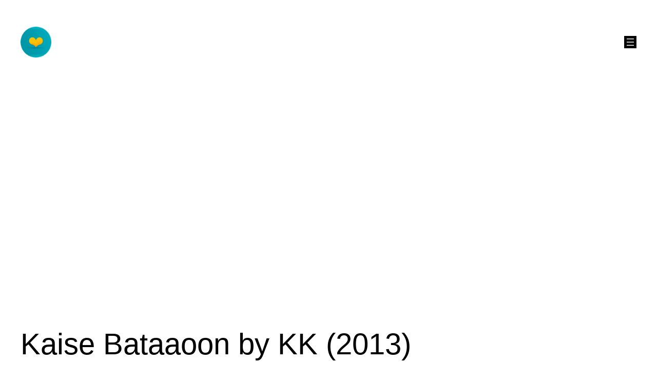

--- FILE ---
content_type: text/html; charset=utf-8
request_url: https://www.google.com/recaptcha/api2/aframe
body_size: 267
content:
<!DOCTYPE HTML><html><head><meta http-equiv="content-type" content="text/html; charset=UTF-8"></head><body><script nonce="U2_FXmuYd92r1RhPB9biyw">/** Anti-fraud and anti-abuse applications only. See google.com/recaptcha */ try{var clients={'sodar':'https://pagead2.googlesyndication.com/pagead/sodar?'};window.addEventListener("message",function(a){try{if(a.source===window.parent){var b=JSON.parse(a.data);var c=clients[b['id']];if(c){var d=document.createElement('img');d.src=c+b['params']+'&rc='+(localStorage.getItem("rc::a")?sessionStorage.getItem("rc::b"):"");window.document.body.appendChild(d);sessionStorage.setItem("rc::e",parseInt(sessionStorage.getItem("rc::e")||0)+1);localStorage.setItem("rc::h",'1769686837169');}}}catch(b){}});window.parent.postMessage("_grecaptcha_ready", "*");}catch(b){}</script></body></html>